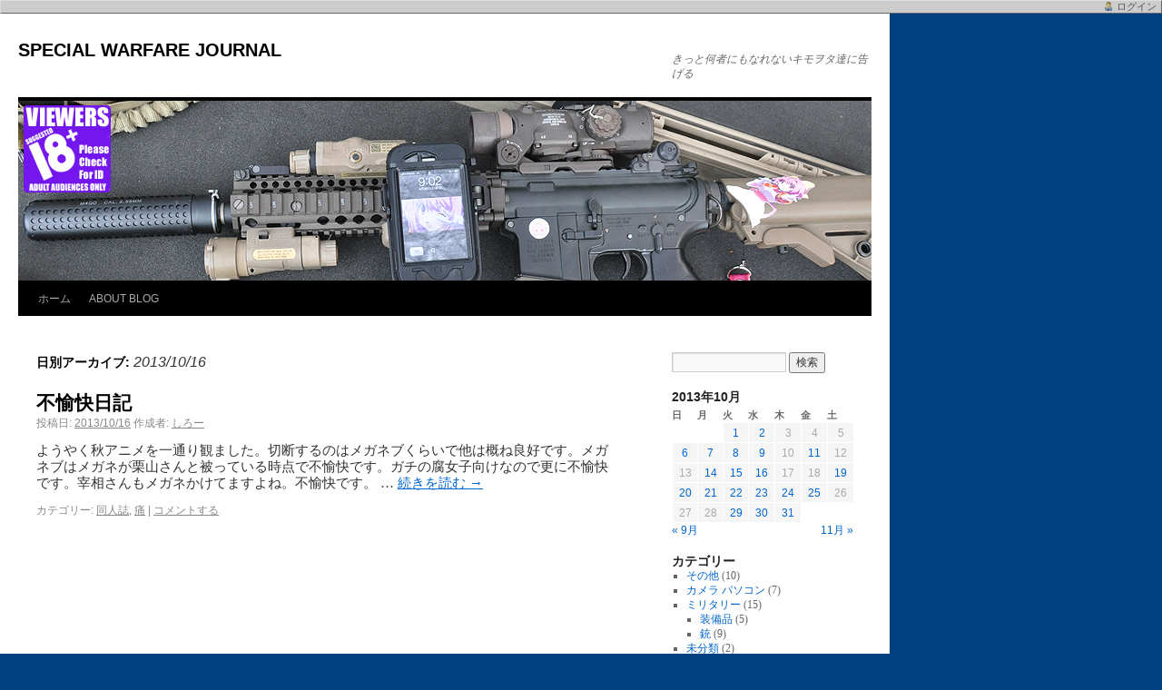

--- FILE ---
content_type: text/html; charset=UTF-8
request_url: http://armed-force.net/team-ruriruri/rurilog/?m=20131016
body_size: 20316
content:
<!DOCTYPE html>
<html lang="ja">
<head>
<meta charset="UTF-8" />
<title>16 | 10月 | 2013 | SPECIAL WARFARE JOURNAL</title>
<link rel="profile" href="http://gmpg.org/xfn/11" />
<link rel="stylesheet" type="text/css" media="all" href="http://armed-force.net/team-ruriruri/rurilog/wp-content/themes/twentyten/style.css" />
<link rel="pingback" href="http://armed-force.net/team-ruriruri/rurilog/xmlrpc.php" />
<link rel='dns-prefetch' href='//s.w.org' />
<link rel="alternate" type="application/rss+xml" title="SPECIAL WARFARE JOURNAL &raquo; フィード" href="http://armed-force.net/team-ruriruri/rurilog/?feed=rss2" />
<link rel="alternate" type="application/rss+xml" title="SPECIAL WARFARE JOURNAL &raquo; コメントフィード" href="http://armed-force.net/team-ruriruri/rurilog/?feed=comments-rss2" />
		<script type="text/javascript">
			window._wpemojiSettings = {"baseUrl":"https:\/\/s.w.org\/images\/core\/emoji\/2.2.1\/72x72\/","ext":".png","svgUrl":"https:\/\/s.w.org\/images\/core\/emoji\/2.2.1\/svg\/","svgExt":".svg","source":{"concatemoji":"http:\/\/armed-force.net\/team-ruriruri\/rurilog\/wp-includes\/js\/wp-emoji-release.min.js?ver=4.7.29"}};
			!function(t,a,e){var r,n,i,o=a.createElement("canvas"),l=o.getContext&&o.getContext("2d");function c(t){var e=a.createElement("script");e.src=t,e.defer=e.type="text/javascript",a.getElementsByTagName("head")[0].appendChild(e)}for(i=Array("flag","emoji4"),e.supports={everything:!0,everythingExceptFlag:!0},n=0;n<i.length;n++)e.supports[i[n]]=function(t){var e,a=String.fromCharCode;if(!l||!l.fillText)return!1;switch(l.clearRect(0,0,o.width,o.height),l.textBaseline="top",l.font="600 32px Arial",t){case"flag":return(l.fillText(a(55356,56826,55356,56819),0,0),o.toDataURL().length<3e3)?!1:(l.clearRect(0,0,o.width,o.height),l.fillText(a(55356,57331,65039,8205,55356,57096),0,0),e=o.toDataURL(),l.clearRect(0,0,o.width,o.height),l.fillText(a(55356,57331,55356,57096),0,0),e!==o.toDataURL());case"emoji4":return l.fillText(a(55357,56425,55356,57341,8205,55357,56507),0,0),e=o.toDataURL(),l.clearRect(0,0,o.width,o.height),l.fillText(a(55357,56425,55356,57341,55357,56507),0,0),e!==o.toDataURL()}return!1}(i[n]),e.supports.everything=e.supports.everything&&e.supports[i[n]],"flag"!==i[n]&&(e.supports.everythingExceptFlag=e.supports.everythingExceptFlag&&e.supports[i[n]]);e.supports.everythingExceptFlag=e.supports.everythingExceptFlag&&!e.supports.flag,e.DOMReady=!1,e.readyCallback=function(){e.DOMReady=!0},e.supports.everything||(r=function(){e.readyCallback()},a.addEventListener?(a.addEventListener("DOMContentLoaded",r,!1),t.addEventListener("load",r,!1)):(t.attachEvent("onload",r),a.attachEvent("onreadystatechange",function(){"complete"===a.readyState&&e.readyCallback()})),(r=e.source||{}).concatemoji?c(r.concatemoji):r.wpemoji&&r.twemoji&&(c(r.twemoji),c(r.wpemoji)))}(window,document,window._wpemojiSettings);
		</script>
		<style type="text/css">
img.wp-smiley,
img.emoji {
	display: inline !important;
	border: none !important;
	box-shadow: none !important;
	height: 1em !important;
	width: 1em !important;
	margin: 0 .07em !important;
	vertical-align: -0.1em !important;
	background: none !important;
	padding: 0 !important;
}
</style>
<link rel='stylesheet' id='sem_admin_menu-css'  href='http://armed-force.net/team-ruriruri/rurilog/wp-content/plugins/sem-admin-menu/css/sem-admin-menu.css?ver=20090903' type='text/css' media='all' />
<link rel='https://api.w.org/' href='http://armed-force.net/team-ruriruri/rurilog/?rest_route=/' />
<link rel="EditURI" type="application/rsd+xml" title="RSD" href="http://armed-force.net/team-ruriruri/rurilog/xmlrpc.php?rsd" />
<link rel="wlwmanifest" type="application/wlwmanifest+xml" href="http://armed-force.net/team-ruriruri/rurilog/wp-includes/wlwmanifest.xml" /> 
<meta name="generator" content="WordPress 4.7.29" />
</head>

<body class="archive date sem_admin_menu">
<div id="wrapper" class="hfeed">
	<div id="header">
		<div id="masthead">
			<div id="branding" role="banner">
								<div id="site-title">
					<span>
						<a href="http://armed-force.net/team-ruriruri/rurilog/" title="SPECIAL WARFARE JOURNAL" rel="home">SPECIAL WARFARE JOURNAL</a>
					</span>
				</div>
				<div id="site-description">きっと何者にもなれないキモヲタ達に告げる</div>

										<img src="http://armed-force.net/team-ruriruri/rurilog/wp-content/uploads/2011/09/b_top_02.jpg" width="940" height="198" alt="" />
								</div><!-- #branding -->

			<div id="access" role="navigation">
			  				<div class="skip-link screen-reader-text"><a href="#content" title="コンテンツへスキップ">コンテンツへスキップ</a></div>
								<div class="menu"><ul>
<li ><a href="http://armed-force.net/team-ruriruri/rurilog/">ホーム</a></li><li class="page_item page-item-28"><a href="http://armed-force.net/team-ruriruri/rurilog/?page_id=28">ABOUT BLOG</a></li>
</ul></div>
			</div><!-- #access -->
		</div><!-- #masthead -->
	</div><!-- #header -->

	<div id="main">

		<div id="container">
			<div id="content" role="main">


			<h1 class="page-title">
				日別アーカイブ: <span>2013/10/16</span>			</h1>






			<div id="post-3183" class="post-3183 post type-post status-publish format-standard hentry category-7 category-5">
			<h2 class="entry-title"><a href="http://armed-force.net/team-ruriruri/rurilog/?p=3183" title="不愉快日記 へのパーマリンク" rel="bookmark">不愉快日記</a></h2>

			<div class="entry-meta">
				<span class="meta-prep meta-prep-author">投稿日:</span> <a href="http://armed-force.net/team-ruriruri/rurilog/?p=3183" title="22:33" rel="bookmark"><span class="entry-date">2013/10/16</span></a> <span class="meta-sep">作成者:</span> <span class="author vcard"><a class="url fn n" href="http://armed-force.net/team-ruriruri/rurilog/?author=1" title="しろー の投稿をすべて表示">しろー</a></span>			</div><!-- .entry-meta -->

				<div class="entry-summary">
				<p>ようやく秋アニメを一通り観ました。切断するのはメガネブくらいで他は概ね良好です。メガネブはメガネが栗山さんと被っている時点で不愉快です。ガチの腐女子向けなので更に不愉快です。宰相さんもメガネかけてますよね。不愉快です。  &hellip; <a href="http://armed-force.net/team-ruriruri/rurilog/?p=3183">続きを読む <span class="meta-nav">&rarr;</span></a></p>
			</div><!-- .entry-summary -->
	
			<div class="entry-utility">
									<span class="cat-links">
						<span class="entry-utility-prep entry-utility-prep-cat-links">カテゴリー:</span> <a href="http://armed-force.net/team-ruriruri/rurilog/?cat=7" rel="category">同人誌</a>, <a href="http://armed-force.net/team-ruriruri/rurilog/?cat=5" rel="category">痛</a>					</span>
					<span class="meta-sep">|</span>
												<span class="comments-link"><a href="http://armed-force.net/team-ruriruri/rurilog/?p=3183#respond">コメントする</a></span>
							</div><!-- .entry-utility -->
		</div><!-- #post-## -->

		
	


			</div><!-- #content -->
		</div><!-- #container -->


		<div id="primary" class="widget-area" role="complementary">
			<ul class="xoxo">

<li id="search-3" class="widget-container widget_search"><form role="search" method="get" id="searchform" class="searchform" action="http://armed-force.net/team-ruriruri/rurilog/">
				<div>
					<label class="screen-reader-text" for="s">検索:</label>
					<input type="text" value="" name="s" id="s" />
					<input type="submit" id="searchsubmit" value="検索" />
				</div>
			</form></li><li id="calendar-3" class="widget-container widget_calendar"><div id="calendar_wrap" class="calendar_wrap"><table id="wp-calendar">
	<caption>2013年10月</caption>
	<thead>
	<tr>
		<th scope="col" title="日曜日">日</th>
		<th scope="col" title="月曜日">月</th>
		<th scope="col" title="火曜日">火</th>
		<th scope="col" title="水曜日">水</th>
		<th scope="col" title="木曜日">木</th>
		<th scope="col" title="金曜日">金</th>
		<th scope="col" title="土曜日">土</th>
	</tr>
	</thead>

	<tfoot>
	<tr>
		<td colspan="3" id="prev"><a href="http://armed-force.net/team-ruriruri/rurilog/?m=201309">&laquo; 9月</a></td>
		<td class="pad">&nbsp;</td>
		<td colspan="3" id="next"><a href="http://armed-force.net/team-ruriruri/rurilog/?m=201311">11月 &raquo;</a></td>
	</tr>
	</tfoot>

	<tbody>
	<tr>
		<td colspan="2" class="pad">&nbsp;</td><td><a href="http://armed-force.net/team-ruriruri/rurilog/?m=20131001" aria-label="2013年10月1日 に投稿を公開">1</a></td><td><a href="http://armed-force.net/team-ruriruri/rurilog/?m=20131002" aria-label="2013年10月2日 に投稿を公開">2</a></td><td>3</td><td>4</td><td>5</td>
	</tr>
	<tr>
		<td><a href="http://armed-force.net/team-ruriruri/rurilog/?m=20131006" aria-label="2013年10月6日 に投稿を公開">6</a></td><td><a href="http://armed-force.net/team-ruriruri/rurilog/?m=20131007" aria-label="2013年10月7日 に投稿を公開">7</a></td><td><a href="http://armed-force.net/team-ruriruri/rurilog/?m=20131008" aria-label="2013年10月8日 に投稿を公開">8</a></td><td><a href="http://armed-force.net/team-ruriruri/rurilog/?m=20131009" aria-label="2013年10月9日 に投稿を公開">9</a></td><td>10</td><td><a href="http://armed-force.net/team-ruriruri/rurilog/?m=20131011" aria-label="2013年10月11日 に投稿を公開">11</a></td><td>12</td>
	</tr>
	<tr>
		<td>13</td><td><a href="http://armed-force.net/team-ruriruri/rurilog/?m=20131014" aria-label="2013年10月14日 に投稿を公開">14</a></td><td><a href="http://armed-force.net/team-ruriruri/rurilog/?m=20131015" aria-label="2013年10月15日 に投稿を公開">15</a></td><td><a href="http://armed-force.net/team-ruriruri/rurilog/?m=20131016" aria-label="2013年10月16日 に投稿を公開">16</a></td><td>17</td><td>18</td><td><a href="http://armed-force.net/team-ruriruri/rurilog/?m=20131019" aria-label="2013年10月19日 に投稿を公開">19</a></td>
	</tr>
	<tr>
		<td><a href="http://armed-force.net/team-ruriruri/rurilog/?m=20131020" aria-label="2013年10月20日 に投稿を公開">20</a></td><td><a href="http://armed-force.net/team-ruriruri/rurilog/?m=20131021" aria-label="2013年10月21日 に投稿を公開">21</a></td><td><a href="http://armed-force.net/team-ruriruri/rurilog/?m=20131022" aria-label="2013年10月22日 に投稿を公開">22</a></td><td><a href="http://armed-force.net/team-ruriruri/rurilog/?m=20131023" aria-label="2013年10月23日 に投稿を公開">23</a></td><td><a href="http://armed-force.net/team-ruriruri/rurilog/?m=20131024" aria-label="2013年10月24日 に投稿を公開">24</a></td><td><a href="http://armed-force.net/team-ruriruri/rurilog/?m=20131025" aria-label="2013年10月25日 に投稿を公開">25</a></td><td>26</td>
	</tr>
	<tr>
		<td>27</td><td>28</td><td><a href="http://armed-force.net/team-ruriruri/rurilog/?m=20131029" aria-label="2013年10月29日 に投稿を公開">29</a></td><td><a href="http://armed-force.net/team-ruriruri/rurilog/?m=20131030" aria-label="2013年10月30日 に投稿を公開">30</a></td><td><a href="http://armed-force.net/team-ruriruri/rurilog/?m=20131031" aria-label="2013年10月31日 に投稿を公開">31</a></td>
		<td class="pad" colspan="2">&nbsp;</td>
	</tr>
	</tbody>
	</table></div></li><li id="categories-3" class="widget-container widget_categories"><h3 class="widget-title">カテゴリー</h3>		<ul>
	<li class="cat-item cat-item-22"><a href="http://armed-force.net/team-ruriruri/rurilog/?cat=22" >その他</a> (10)
</li>
	<li class="cat-item cat-item-14"><a href="http://armed-force.net/team-ruriruri/rurilog/?cat=14" >カメラ パソコン</a> (7)
</li>
	<li class="cat-item cat-item-4"><a href="http://armed-force.net/team-ruriruri/rurilog/?cat=4" >ミリタリー</a> (15)
<ul class='children'>
	<li class="cat-item cat-item-8"><a href="http://armed-force.net/team-ruriruri/rurilog/?cat=8" >装備品</a> (5)
</li>
	<li class="cat-item cat-item-19"><a href="http://armed-force.net/team-ruriruri/rurilog/?cat=19" >銃</a> (9)
</li>
</ul>
</li>
	<li class="cat-item cat-item-1"><a href="http://armed-force.net/team-ruriruri/rurilog/?cat=1" >未分類</a> (2)
</li>
	<li class="cat-item cat-item-5"><a href="http://armed-force.net/team-ruriruri/rurilog/?cat=5" >痛</a> (392)
<ul class='children'>
	<li class="cat-item cat-item-25"><a href="http://armed-force.net/team-ruriruri/rurilog/?cat=25" >BD DVD CD</a> (36)
</li>
	<li class="cat-item cat-item-6"><a href="http://armed-force.net/team-ruriruri/rurilog/?cat=6" >アニメ レビュー</a> (51)
</li>
	<li class="cat-item cat-item-21"><a href="http://armed-force.net/team-ruriruri/rurilog/?cat=21" >イベント</a> (11)
</li>
	<li class="cat-item cat-item-27"><a href="http://armed-force.net/team-ruriruri/rurilog/?cat=27" >グッズ</a> (6)
</li>
	<li class="cat-item cat-item-20"><a href="http://armed-force.net/team-ruriruri/rurilog/?cat=20" >ゲーム</a> (10)
</li>
	<li class="cat-item cat-item-18"><a href="http://armed-force.net/team-ruriruri/rurilog/?cat=18" >フィギュア</a> (41)
</li>
	<li class="cat-item cat-item-24"><a href="http://armed-force.net/team-ruriruri/rurilog/?cat=24" >マンガ・単行本</a> (61)
</li>
	<li class="cat-item cat-item-7"><a href="http://armed-force.net/team-ruriruri/rurilog/?cat=7" >同人誌</a> (140)
</li>
	<li class="cat-item cat-item-26"><a href="http://armed-force.net/team-ruriruri/rurilog/?cat=26" >抱き枕</a> (4)
</li>
	<li class="cat-item cat-item-23"><a href="http://armed-force.net/team-ruriruri/rurilog/?cat=23" >月刊誌・雑誌</a> (92)
</li>
</ul>
</li>
		</ul>
</li><li id="archives-2" class="widget-container widget_archive"><h3 class="widget-title">アーカイブ</h3>		<ul>
			<li><a href='http://armed-force.net/team-ruriruri/rurilog/?m=201805'>2018年5月</a>&nbsp;(1)</li>
	<li><a href='http://armed-force.net/team-ruriruri/rurilog/?m=201602'>2016年2月</a>&nbsp;(1)</li>
	<li><a href='http://armed-force.net/team-ruriruri/rurilog/?m=201506'>2015年6月</a>&nbsp;(1)</li>
	<li><a href='http://armed-force.net/team-ruriruri/rurilog/?m=201505'>2015年5月</a>&nbsp;(1)</li>
	<li><a href='http://armed-force.net/team-ruriruri/rurilog/?m=201503'>2015年3月</a>&nbsp;(3)</li>
	<li><a href='http://armed-force.net/team-ruriruri/rurilog/?m=201501'>2015年1月</a>&nbsp;(1)</li>
	<li><a href='http://armed-force.net/team-ruriruri/rurilog/?m=201412'>2014年12月</a>&nbsp;(1)</li>
	<li><a href='http://armed-force.net/team-ruriruri/rurilog/?m=201411'>2014年11月</a>&nbsp;(1)</li>
	<li><a href='http://armed-force.net/team-ruriruri/rurilog/?m=201410'>2014年10月</a>&nbsp;(4)</li>
	<li><a href='http://armed-force.net/team-ruriruri/rurilog/?m=201409'>2014年9月</a>&nbsp;(5)</li>
	<li><a href='http://armed-force.net/team-ruriruri/rurilog/?m=201408'>2014年8月</a>&nbsp;(7)</li>
	<li><a href='http://armed-force.net/team-ruriruri/rurilog/?m=201407'>2014年7月</a>&nbsp;(14)</li>
	<li><a href='http://armed-force.net/team-ruriruri/rurilog/?m=201406'>2014年6月</a>&nbsp;(15)</li>
	<li><a href='http://armed-force.net/team-ruriruri/rurilog/?m=201405'>2014年5月</a>&nbsp;(15)</li>
	<li><a href='http://armed-force.net/team-ruriruri/rurilog/?m=201404'>2014年4月</a>&nbsp;(4)</li>
	<li><a href='http://armed-force.net/team-ruriruri/rurilog/?m=201403'>2014年3月</a>&nbsp;(10)</li>
	<li><a href='http://armed-force.net/team-ruriruri/rurilog/?m=201402'>2014年2月</a>&nbsp;(15)</li>
	<li><a href='http://armed-force.net/team-ruriruri/rurilog/?m=201401'>2014年1月</a>&nbsp;(19)</li>
	<li><a href='http://armed-force.net/team-ruriruri/rurilog/?m=201312'>2013年12月</a>&nbsp;(19)</li>
	<li><a href='http://armed-force.net/team-ruriruri/rurilog/?m=201311'>2013年11月</a>&nbsp;(13)</li>
	<li><a href='http://armed-force.net/team-ruriruri/rurilog/?m=201310'>2013年10月</a>&nbsp;(20)</li>
	<li><a href='http://armed-force.net/team-ruriruri/rurilog/?m=201309'>2013年9月</a>&nbsp;(17)</li>
	<li><a href='http://armed-force.net/team-ruriruri/rurilog/?m=201308'>2013年8月</a>&nbsp;(21)</li>
	<li><a href='http://armed-force.net/team-ruriruri/rurilog/?m=201307'>2013年7月</a>&nbsp;(13)</li>
	<li><a href='http://armed-force.net/team-ruriruri/rurilog/?m=201306'>2013年6月</a>&nbsp;(10)</li>
	<li><a href='http://armed-force.net/team-ruriruri/rurilog/?m=201305'>2013年5月</a>&nbsp;(11)</li>
	<li><a href='http://armed-force.net/team-ruriruri/rurilog/?m=201304'>2013年4月</a>&nbsp;(4)</li>
	<li><a href='http://armed-force.net/team-ruriruri/rurilog/?m=201303'>2013年3月</a>&nbsp;(4)</li>
	<li><a href='http://armed-force.net/team-ruriruri/rurilog/?m=201302'>2013年2月</a>&nbsp;(6)</li>
	<li><a href='http://armed-force.net/team-ruriruri/rurilog/?m=201301'>2013年1月</a>&nbsp;(10)</li>
	<li><a href='http://armed-force.net/team-ruriruri/rurilog/?m=201212'>2012年12月</a>&nbsp;(20)</li>
	<li><a href='http://armed-force.net/team-ruriruri/rurilog/?m=201211'>2012年11月</a>&nbsp;(4)</li>
	<li><a href='http://armed-force.net/team-ruriruri/rurilog/?m=201210'>2012年10月</a>&nbsp;(4)</li>
	<li><a href='http://armed-force.net/team-ruriruri/rurilog/?m=201209'>2012年9月</a>&nbsp;(5)</li>
	<li><a href='http://armed-force.net/team-ruriruri/rurilog/?m=201208'>2012年8月</a>&nbsp;(6)</li>
	<li><a href='http://armed-force.net/team-ruriruri/rurilog/?m=201207'>2012年7月</a>&nbsp;(31)</li>
	<li><a href='http://armed-force.net/team-ruriruri/rurilog/?m=201206'>2012年6月</a>&nbsp;(8)</li>
	<li><a href='http://armed-force.net/team-ruriruri/rurilog/?m=201205'>2012年5月</a>&nbsp;(9)</li>
	<li><a href='http://armed-force.net/team-ruriruri/rurilog/?m=201204'>2012年4月</a>&nbsp;(20)</li>
	<li><a href='http://armed-force.net/team-ruriruri/rurilog/?m=201203'>2012年3月</a>&nbsp;(4)</li>
	<li><a href='http://armed-force.net/team-ruriruri/rurilog/?m=201202'>2012年2月</a>&nbsp;(3)</li>
	<li><a href='http://armed-force.net/team-ruriruri/rurilog/?m=201201'>2012年1月</a>&nbsp;(6)</li>
	<li><a href='http://armed-force.net/team-ruriruri/rurilog/?m=201112'>2011年12月</a>&nbsp;(12)</li>
	<li><a href='http://armed-force.net/team-ruriruri/rurilog/?m=201111'>2011年11月</a>&nbsp;(4)</li>
	<li><a href='http://armed-force.net/team-ruriruri/rurilog/?m=201110'>2011年10月</a>&nbsp;(4)</li>
	<li><a href='http://armed-force.net/team-ruriruri/rurilog/?m=201109'>2011年9月</a>&nbsp;(12)</li>
	<li><a href='http://armed-force.net/team-ruriruri/rurilog/?m=201108'>2011年8月</a>&nbsp;(2)</li>
		</ul>
		</li><li id="linkcat-13" class="widget-container widget_links"><h3 class="widget-title">リンク</h3>
	<ul class='xoxo blogroll'>
<li><a href="http://excel.zuya.jp/">CG LAB</a></li>
<li><a href="http://www.sspzgr.net/blog/" title="キモヲタブログ。18禁" target="_blank">SSpanzgr.Gr Blog</a></li>

	</ul>
</li>
			</ul>
		</div><!-- #primary .widget-area -->

	</div><!-- #main -->

	<div id="footer" role="contentinfo">
		<div id="colophon">



			<div id="site-info">
				<a href="http://armed-force.net/team-ruriruri/rurilog/" title="SPECIAL WARFARE JOURNAL" rel="home">
					SPECIAL WARFARE JOURNAL				</a>
			</div><!-- #site-info -->

			<div id="site-generator">
								<a href="http://ja.wordpress.org/" title="セマンティックなパブリッシングツール" rel="generator">Proudly powered by WordPress.</a>
			</div><!-- #site-generator -->

		</div><!-- #colophon -->
	</div><!-- #footer -->

</div><!-- #wrapper -->

<div id="am">
<div>
<span class="am_user"><a href="http://armed-force.net/team-ruriruri/rurilog/wp-login.php" rel="nofollow">ログイン</a></span></div>
</div>
<script type='text/javascript' src='http://armed-force.net/team-ruriruri/rurilog/wp-includes/js/wp-embed.min.js?ver=4.7.29'></script>
</body>
</html>
